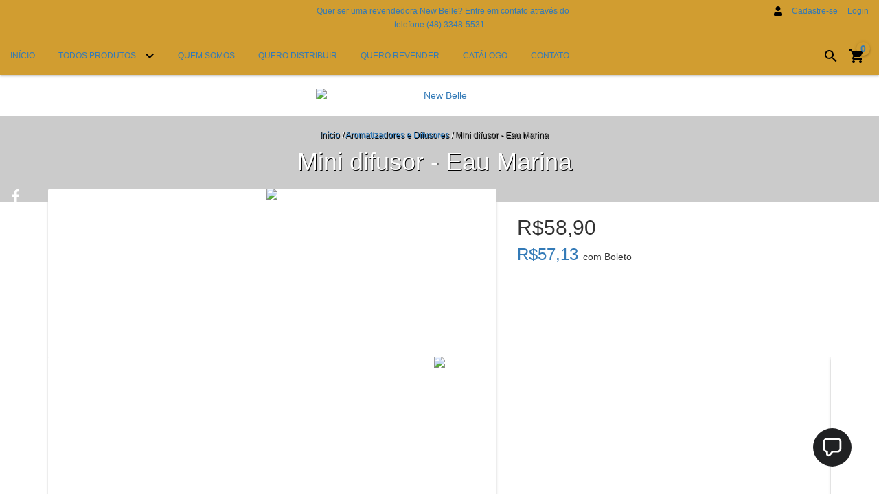

--- FILE ---
content_type: text/html; charset=utf-8
request_url: https://app.gptmaker.ai/widget/3EA2206DA51813EE2C4B0E6CB16C195D/iframe?floating=true
body_size: 2408
content:
<!DOCTYPE html><html class=""><head><meta charSet="utf-8" data-next-head=""/><meta name="viewport" content="width=device-width" data-next-head=""/><link rel="preload" href="/_next/static/css/50cf89d4ce9a625e.css" as="style"/><link rel="stylesheet" href="/_next/static/css/50cf89d4ce9a625e.css" data-n-g=""/><noscript data-n-css=""></noscript><script defer="" nomodule="" src="/_next/static/chunks/polyfills-42372ed130431b0a.js"></script><script src="/_next/static/chunks/webpack-a22bfb849563f312.js" defer=""></script><script src="/_next/static/chunks/framework-5b48c8dcdc5a1d8b.js" defer=""></script><script src="/_next/static/chunks/main-ef2bcce2d68bfbb9.js" defer=""></script><script src="/_next/static/chunks/pages/_app-1355db832b1f42fd.js" defer=""></script><script src="/_next/static/chunks/a7e16ef1-851f68aa0828e511.js" defer=""></script><script src="/_next/static/chunks/489b9f9a-e517a4889283d8de.js" defer=""></script><script src="/_next/static/chunks/bab1410a-3b0bd5c1e39887c7.js" defer=""></script><script src="/_next/static/chunks/b258f366-422ed5a3071f3911.js" defer=""></script><script src="/_next/static/chunks/e95b820e-81893aa11a10c745.js" defer=""></script><script src="/_next/static/chunks/0d186e42-0d94f2decdb0aacf.js" defer=""></script><script src="/_next/static/chunks/2e6f1b4f-e434d65cb006094c.js" defer=""></script><script src="/_next/static/chunks/c859536c-52258559a116e070.js" defer=""></script><script src="/_next/static/chunks/ccbbfdf4-6f4322d7113168d5.js" defer=""></script><script src="/_next/static/chunks/fe6586c1-e1c9ce46163d3684.js" defer=""></script><script src="/_next/static/chunks/4b522599-2d7b4097d0d5d37a.js" defer=""></script><script src="/_next/static/chunks/454e6ae6-fb2851e964e12290.js" defer=""></script><script src="/_next/static/chunks/621df6e4-3450cb7444422b66.js" defer=""></script><script src="/_next/static/chunks/864-c0a0426710340f2e.js" defer=""></script><script src="/_next/static/chunks/1371-284945e28d973b12.js" defer=""></script><script src="/_next/static/chunks/pages/widget/%5Bid%5D/iframe-4c2a5f307a6e141d.js" defer=""></script><script src="/_next/static/BdaA3ZNDOPa2tRJnlDuZG/_buildManifest.js" defer=""></script><script src="/_next/static/BdaA3ZNDOPa2tRJnlDuZG/_ssgManifest.js" defer=""></script></head><body><div id="__next"><style>:root {
          --primary: #a368fb;
          --primary-dark: #8b54dd;
          --accent: #0aa6a8;
          --accent-dark: #068586;
          --black-primary: #1a1c29;
          --black-secondary: #222434;
          --black-alternative: #2a2b3e;

          --white-primary: #f9fafb;
          --white-secondary: #f3f4f6;
          --white-alternative: #e5e7eb;

          --bg-background-light: #f3f4f6; 
          --bg-background-dark: #1a1f25; 
        }</style><div></div></div><script id="__NEXT_DATA__" type="application/json">{"props":{"defaultLanguage":"pt-br","defaultTheme":"light","tenantOwner":"GPT_MAKER","config":{"id":"GPT_MAKER","layoutName":"layout2","commercialPhone":"5544935051248","layoutHorizontal":false,"showNotificationSms":true,"showNotificationWhatsapp":true,"googleCaptchaPublicKey":"6LePGmUrAAAAAKgBJi3CZF3jTKQCjiau1q1DYYPZ","enabledNewLayout":true,"communityWhats":"https://discord.gg/R8mZHFg6xM","elevenLabsUrl":"https://elevenlabs.io/sign-up","privacyUrl":"https://drive.google.com/file/d/1ki-RmkPwFi-xr_sKdpjb0FP9C6FEioq1/view?usp=sharing","termsUrl":"https://drive.google.com/file/d/1LlwBYe6RtHaAZ963Cdb7gUAIrktTK8jT/view?usp=sharing","calendly":{"enable":true,"clientId":"MM1skfCFoRVdGLBou2RUPkWb0Zc03o3igqtSHVTbPyI"},"mercadoLivre":{"appId":"8784883557275429"},"meta":{"appId":"936860817533052","instagram":{"appId":"1100187761318267"},"whatsapp":{"configId":"230098829822941"}},"prices":{"additionalCreditsUnit":0.04,"channelZapiUnit":97},"showInstagram":true,"showMessenger":true,"showMercadoLivre":true,"showLeadsCupons":true,"pixelId":"1299868810669799","googleTag":null,"conversionEvent":null,"tagManager":"GTM-P6NQXXHD","loginIlustrationHeight":"18rem","loginIlustration":"/imgs/login-ilustration-v3.webp","iaScript":null,"api":"https://api.gptmaker.ai","frontBase":"https://app.gptmaker.ai","youtubeUrl":"https://www.youtube.com/@GPTMaker","supportPhone":null,"supportLink":"https://web.whatsapp.com/send/?phone=554431421947\u0026text=Ol%C3%A1%2C%20Preciso%20de%20ajuda\u0026type=phone_number\u0026app_absent=0","appName":"GPT Maker","favicon":"/imgs/logos/v2/favicon-full.png","enableApiDocs":true,"enablePersonalMode":true,"enableMonetizze":false,"requireInviteCode":false,"colors":{"primary":"#a368fb","primaryDark":"#8b54dd","accent":"#0aa6a8","accentDark":"#068586"},"login":{"titlePt":null,"titleEn":null,"descriptionPt":null,"descriptionEn":null,"logo":{"url":"/imgs/logos/v2/vertical-roxo.png","urlWhite":"/imgs/logos/v2/vertical-white.png","width":"8rem"}},"register":{"logo":{"url":"/imgs/logos/v2/vertical-roxo.png","urlWhite":"/imgs/logos/v2/vertical-white.png","width":"8rem"}},"header":{"logo":{"url":"/imgs/logos/v2/horizontal-roxo.png","urlWhite":"/imgs/logos/v2/horizontal-white.png","label":false,"width":"10rem"}},"billingLoading":{"logo":{"url":"/imgs/logos/v2/favicon-full.png","width":"8rem"}},"home":{"ilustration":{"url":"/imgs/chat-bot-ilustration.png","width":"24rem"}}},"hasError":false,"__N_SSP":true,"pageProps":{"allow":true,"config":{"isPublic":true,"beta":true,"assistantId":"3EA08BDF3261E00CE90AE2A275B777F7","channelId":"3EA2206BA6FE20370F1036158D09BF2D","name":"Kelly IA","token":"3EA2206DA51813EE2C4B0E6CB16C195D","avatar":"https://gpt-files.com/file/3EA08BDF3261E00CE90AE2A275B777F7/3EA08D06DC899002DB490A10AB9D028E.png","active":true,"popupDelaySeconds":null,"popupMessage":[],"connected":true,"initialMessage":"👋 Oi! como posso te ajudar hoje?","inputPlaceholder":null,"origins":[],"suggestMessages":[],"headerBackground":"#202123","buttonBackground":"#202123","headerColor":"#fff","messageUserBackground":"rgb(59, 129, 246)","frontBase":"https://app.gptmaker.ai"}}},"page":"/widget/[id]/iframe","query":{"floating":"true","id":"3EA2206DA51813EE2C4B0E6CB16C195D"},"buildId":"BdaA3ZNDOPa2tRJnlDuZG","isFallback":false,"isExperimentalCompile":false,"gssp":true,"appGip":true,"scriptLoader":[]}</script></body></html>

--- FILE ---
content_type: application/javascript; charset=UTF-8
request_url: https://app.gptmaker.ai/_next/static/chunks/621df6e4-3450cb7444422b66.js
body_size: 584
content:
"use strict";(self.webpackChunk_N_E=self.webpackChunk_N_E||[]).push([[1163],{95519:(t,l,r)=>{r.d(l,{I8R:()=>n,MI:()=>i,PXF:()=>a});var e=r(14684);function i(t){return(0,e.k5)({tag:"svg",attr:{viewBox:"0 0 24 24",fill:"none"},child:[{tag:"path",attr:{d:"M13 5V3L21 3V11H19V6.41424L13.6361 11.7782C13.2456 12.1687 12.6124 12.1687 12.2219 11.7782C11.8314 11.3876 11.8314 10.7545 12.2219 10.3639L17.5858 5L13 5Z",fill:"currentColor"},child:[]},{tag:"path",attr:{fillRule:"evenodd",clipRule:"evenodd",d:"M5 13C3.89543 13 3 13.8954 3 15L3 19C3 20.1046 3.89543 21 5 21H9C10.1046 21 11 20.1046 11 19V15C11 13.8954 10.1046 13 9 13H5ZM5 15L5 19H9V15H5Z",fill:"currentColor"},child:[]}]})(t)}function a(t){return(0,e.k5)({tag:"svg",attr:{viewBox:"0 0 24 24",fill:"none"},child:[{tag:"path",attr:{d:"M6.2253 4.81108C5.83477 4.42056 5.20161 4.42056 4.81108 4.81108C4.42056 5.20161 4.42056 5.83477 4.81108 6.2253L10.5858 12L4.81114 17.7747C4.42062 18.1652 4.42062 18.7984 4.81114 19.1889C5.20167 19.5794 5.83483 19.5794 6.22535 19.1889L12 13.4142L17.7747 19.1889C18.1652 19.5794 18.7984 19.5794 19.1889 19.1889C19.5794 18.7984 19.5794 18.1652 19.1889 17.7747L13.4142 12L19.189 6.2253C19.5795 5.83477 19.5795 5.20161 19.189 4.81108C18.7985 4.42056 18.1653 4.42056 17.7748 4.81108L12 10.5858L6.2253 4.81108Z",fill:"currentColor"},child:[]}]})(t)}function n(t){return(0,e.k5)({tag:"svg",attr:{viewBox:"0 0 24 24",fill:"none"},child:[{tag:"path",attr:{d:"M5 9.98193V19.9819H19V9.98193H15V7.98193H21V21.9819H3V7.98193H9V9.98193H5Z",fill:"currentColor"},child:[]},{tag:"path",attr:{d:"M13.0001 2H11.0001V14.0531L8.46451 11.5175L7.05029 12.9317L12 17.8815L16.9498 12.9317L15.5356 11.5175L13.0001 14.053V2Z",fill:"currentColor"},child:[]}]})(t)}}}]);

--- FILE ---
content_type: application/javascript; charset=UTF-8
request_url: https://app.gptmaker.ai/_next/static/chunks/webpack-a22bfb849563f312.js
body_size: 2819
content:
(()=>{"use strict";var e={},t={};function a(r){var c=t[r];if(void 0!==c)return c.exports;var d=t[r]={id:r,loaded:!1,exports:{}},n=!0;try{e[r].call(d.exports,d,d.exports,a),n=!1}finally{n&&delete t[r]}return d.loaded=!0,d.exports}a.m=e,a.amdD=function(){throw Error("define cannot be used indirect")},a.amdO={},(()=>{var e=[];a.O=(t,r,c,d)=>{if(r){d=d||0;for(var n=e.length;n>0&&e[n-1][2]>d;n--)e[n]=e[n-1];e[n]=[r,c,d];return}for(var s=1/0,n=0;n<e.length;n++){for(var[r,c,d]=e[n],o=!0,b=0;b<r.length;b++)(!1&d||s>=d)&&Object.keys(a.O).every(e=>a.O[e](r[b]))?r.splice(b--,1):(o=!1,d<s&&(s=d));if(o){e.splice(n--,1);var i=c();void 0!==i&&(t=i)}}return t}})(),a.n=e=>{var t=e&&e.__esModule?()=>e.default:()=>e;return a.d(t,{a:t}),t},(()=>{var e,t=Object.getPrototypeOf?e=>Object.getPrototypeOf(e):e=>e.__proto__;a.t=function(r,c){if(1&c&&(r=this(r)),8&c||"object"==typeof r&&r&&(4&c&&r.__esModule||16&c&&"function"==typeof r.then))return r;var d=Object.create(null);a.r(d);var n={};e=e||[null,t({}),t([]),t(t)];for(var s=2&c&&r;"object"==typeof s&&!~e.indexOf(s);s=t(s))Object.getOwnPropertyNames(s).forEach(e=>n[e]=()=>r[e]);return n.default=()=>r,a.d(d,n),d}})(),a.d=(e,t)=>{for(var r in t)a.o(t,r)&&!a.o(e,r)&&Object.defineProperty(e,r,{enumerable:!0,get:t[r]})},a.f={},a.e=e=>Promise.all(Object.keys(a.f).reduce((t,r)=>(a.f[r](e,t),t),[])),a.u=e=>9923===e?"static/chunks/8e095c31.1159c2bc211e375d.js":9317===e?"static/chunks/9317.f2ed65644ad760e8.js":8285===e?"static/chunks/24737fe2.bfd820aeb9413d37.js":1352===e?"static/chunks/1352.9489fb8d01b0c190.js":2824===e?"static/chunks/2824.e4dd43acc5f0ea3f.js":8849===e?"static/chunks/8849.dacfc0d04f49d365.js":3442===e?"static/chunks/3442.13b7bf1d8adb2bbd.js":4377===e?"static/chunks/4377.c20aa3a5ff97f994.js":2287===e?"static/chunks/2287.73b8bed1619fefb4.js":7302===e?"static/chunks/7302.e70f59cfc7a64380.js":6925===e?"static/chunks/6925.35f26e226ae9f42f.js":1175===e?"static/chunks/1175.7217ff4d7990c649.js":4307===e?"static/chunks/4307.164b9362ffbd380a.js":6318===e?"static/chunks/6318.9a9ae0cbe7dd40b6.js":5794===e?"static/chunks/5794.e4d0d24743bf1ddc.js":5276===e?"static/chunks/5276.b8ba9e2729691db4.js":666===e?"static/chunks/666.a17f084547fd8064.js":1698===e?"static/chunks/1698.cbc99c700355bb00.js":5074===e?"static/chunks/5074.b42b54a996d4e8d0.js":"static/chunks/"+(({241:"b2096ad0",289:"2b38e19b",713:"b258f366",1287:"91630e46",2517:"c859536c",2689:"4b522599",2768:"f9c88346",3302:"7ddb3757",3629:"6f507d93",3753:"ccbbfdf4",3835:"b28a8588",5015:"bab1410a",5711:"e95b820e",7141:"a7e16ef1",7177:"9a092f34",8433:"0d186e42",8511:"2e6f1b4f",9942:"45092124"})[e]||e)+"-"+({241:"5cb8b0297b41b268",289:"7beedefc2ca78490",705:"47dce7fbd89827d8",713:"422ed5a3071f3911",1287:"2544701ea069eac3",1695:"4c4afa6422fd97f0",1756:"1a3da55617b2fb47",1950:"a1d60c3e9e9bdb79",2483:"08790cedd1e08395",2517:"52258559a116e070",2689:"2d7b4097d0d5d37a",2768:"c7d60e630c12b1de",3302:"03c8c6392e9a45d7",3629:"13d5feb0d63964a6",3753:"6f4322d7113168d5",3835:"8a9e4d9f6748ac30",5015:"3b0bd5c1e39887c7",5711:"81893aa11a10c745",6094:"462acbacd6a5629b",6545:"894b30ea13f1e673",7141:"851f68aa0828e511",7177:"b66de7bce20531dd",7370:"588ad5c57d8ec935",8230:"251e23b7a24ff307",8433:"0d94f2decdb0aacf",8511:"e434d65cb006094c",9942:"9a94496070209499"})[e]+".js",a.miniCssF=e=>{},a.g=function(){if("object"==typeof globalThis)return globalThis;try{return this||Function("return this")()}catch(e){if("object"==typeof window)return window}}(),a.hmd=e=>((e=Object.create(e)).children||(e.children=[]),Object.defineProperty(e,"exports",{enumerable:!0,set:()=>{throw Error("ES Modules may not assign module.exports or exports.*, Use ESM export syntax, instead: "+e.id)}}),e),a.o=(e,t)=>Object.prototype.hasOwnProperty.call(e,t),(()=>{var e={},t="_N_E:";a.l=(r,c,d,n)=>{if(e[r])return void e[r].push(c);if(void 0!==d)for(var s,o,b=document.getElementsByTagName("script"),i=0;i<b.length;i++){var f=b[i];if(f.getAttribute("src")==r||f.getAttribute("data-webpack")==t+d){s=f;break}}s||(o=!0,(s=document.createElement("script")).charset="utf-8",s.timeout=120,a.nc&&s.setAttribute("nonce",a.nc),s.setAttribute("data-webpack",t+d),s.src=a.tu(r)),e[r]=[c];var u=(t,a)=>{s.onerror=s.onload=null,clearTimeout(l);var c=e[r];if(delete e[r],s.parentNode&&s.parentNode.removeChild(s),c&&c.forEach(e=>e(a)),t)return t(a)},l=setTimeout(u.bind(null,void 0,{type:"timeout",target:s}),12e4);s.onerror=u.bind(null,s.onerror),s.onload=u.bind(null,s.onload),o&&document.head.appendChild(s)}})(),a.r=e=>{"undefined"!=typeof Symbol&&Symbol.toStringTag&&Object.defineProperty(e,Symbol.toStringTag,{value:"Module"}),Object.defineProperty(e,"__esModule",{value:!0})},a.nmd=e=>(e.paths=[],e.children||(e.children=[]),e),(()=>{var e;a.tt=()=>(void 0===e&&(e={createScriptURL:e=>e},"undefined"!=typeof trustedTypes&&trustedTypes.createPolicy&&(e=trustedTypes.createPolicy("nextjs#bundler",e))),e)})(),a.tu=e=>a.tt().createScriptURL(e),a.p="/_next/",(()=>{var e={8068:0};a.f.j=(t,r)=>{var c=a.o(e,t)?e[t]:void 0;if(0!==c)if(c)r.push(c[2]);else if(8068!=t){var d=new Promise((a,r)=>c=e[t]=[a,r]);r.push(c[2]=d);var n=a.p+a.u(t),s=Error();a.l(n,r=>{if(a.o(e,t)&&(0!==(c=e[t])&&(e[t]=void 0),c)){var d=r&&("load"===r.type?"missing":r.type),n=r&&r.target&&r.target.src;s.message="Loading chunk "+t+" failed.\n("+d+": "+n+")",s.name="ChunkLoadError",s.type=d,s.request=n,c[1](s)}},"chunk-"+t,t)}else e[t]=0},a.O.j=t=>0===e[t];var t=(t,r)=>{var c,d,[n,s,o]=r,b=0;if(n.some(t=>0!==e[t])){for(c in s)a.o(s,c)&&(a.m[c]=s[c]);if(o)var i=o(a)}for(t&&t(r);b<n.length;b++)d=n[b],a.o(e,d)&&e[d]&&e[d][0](),e[d]=0;return a.O(i)},r=self.webpackChunk_N_E=self.webpackChunk_N_E||[];r.forEach(t.bind(null,0)),r.push=t.bind(null,r.push.bind(r))})(),a.nc=void 0})();

--- FILE ---
content_type: text/javascript
request_url: https://app.gptmaker.ai/widget/3EA2206DA51813EE2C4B0E6CB16C195D/float.js
body_size: 2857
content:

    var initialized = false;
    window.addEventListener('load', function() {
      if (!initialized) {
        initialized = true;
        
    window.GPT_CHAT_IFRAME_FUNCTIONS = {};
    window.GPT_CHAT_IFRAME_ELEMENTS = {};
    window.GPT_CHAT_IFRAME_VARIABLES = {};

    window.addEventListener("message", function(event) {
      if (event && event.data && event.data.type === "gpt-maker-button-close") {
        window.GPT_CHAT_IFRAME_FUNCTIONS.toogleChat();
      }
      if (event && event.data && event.data.type === "gpt-maker-on-load") {
        window.GPT_CHAT_IFRAME_FUNCTIONS.onLoad('3EA2206DA51813EE2C4B0E6CB16C195D')
      }
    }, false);

    window.GPT_CHAT_IFRAME_FUNCTIONS.onLoad = (token) => {
      if (window.GPT_CHAT_IFRAME_VARIABLES.opened) {
       window.GPT_CHAT_IFRAME_ELEMENTS.containerIframe.querySelector('iframe').contentWindow.postMessage(
          {
            type: 'gpt-maker-toogle',
            token: '3EA2206DA51813EE2C4B0E6CB16C195D'
          },
          '*',
        );
      }
    };

    window.GPT_CHAT_IFRAME_FUNCTIONS.toogleChat = function() {
      if (window.GPT_CHAT_IFRAME_VARIABLES.opened) {
        window.GPT_CHAT_IFRAME_ELEMENTS.containerIframe.style.width = '0px';
        window.GPT_CHAT_IFRAME_ELEMENTS.containerIframe.style.height = '0px';
        window.GPT_CHAT_IFRAME_ELEMENTS.containerIframe.style.pointerEvents = 'none';
        window.GPT_CHAT_IFRAME_ELEMENTS.containerIframe.style.opacity = '0';
        window.GPT_CHAT_IFRAME_ELEMENTS.containerIframe.style.bottom = '90px';
        window.GPT_CHAT_IFRAME_VARIABLES.opened = false;
        window.GPT_CHAT_IFRAME_ELEMENTS.button.querySelector('button').innerHTML = '<svg style="width: 40px;" fill="#fff" xmlns="http://www.w3.org/2000/svg" xmlns:xlink="http://www.w3.org/1999/xlink" version="1.1" x="0px" y="0px" viewBox="0 0 612 800" enable-background="new 0 0 612 800" xml:space="preserve"><g><path d="M221.4,602.5C221.4,602.5,221.4,602.5,221.4,602.5c-29.7,0-53.8-24.1-53.8-53.8v-34.5c-36.8-9.2-64.2-42.6-64.2-82.3V274.3   c0-46.8,38-84.8,84.8-84.8h235.6c46.8,0,84.8,38,84.8,84.8V432c0,46.8-38,84.8-84.8,84.8h-98.5c-4.3,0-8.2,2.2-10.4,5.6   c-16.3,26.7-36.8,49.9-60.9,68.7C244.5,598.6,233.2,602.5,221.4,602.5z M188.2,230.7c-24,0-43.6,19.5-43.6,43.6V432   c0,24,19.5,43.6,43.6,43.6c11.4,0,20.6,9.2,20.6,20.6v52.6c0,7.7,6.5,12.5,12.5,12.5h0c2.6,0,5-0.9,7.2-2.6   c20.2-15.8,37.4-35.3,51.1-57.8c9.6-15.7,27-25.4,45.6-25.4h98.5c24,0,43.6-19.5,43.6-43.6V274.3c0-24-19.5-43.6-43.6-43.6H188.2z"/></g></svg>';
      } else {
       window.GPT_CHAT_IFRAME_ELEMENTS.containerIframe.style.width = '80vw';
        window.GPT_CHAT_IFRAME_ELEMENTS.containerIframe.style.height = '65vh';
        window.GPT_CHAT_IFRAME_ELEMENTS.containerIframe.style.pointerEvents = 'all';
        window.GPT_CHAT_IFRAME_ELEMENTS.containerIframe.style.opacity = '1';
        window.GPT_CHAT_IFRAME_ELEMENTS.containerIframe.style.bottom = '108px';
        window.GPT_CHAT_IFRAME_VARIABLES.opened = true;
        window.GPT_CHAT_IFRAME_ELEMENTS.button.querySelector('button').innerHTML = `
  <svg style="width: 30px;" xmlns="http://www.w3.org/2000/svg" xmlns:xlink="http://www.w3.org/1999/xlink" viewBox="0 0 100 100" version="1.1" x="0px" y="0px"><g stroke="none" stroke-width="1" fill="none" fill-rule="evenodd"><path d="M50,61.6991815 L84.9800256,26.7191558 C87.2722334,24.4269481 90.9886364,24.4269481 93.2808442,26.7191558 C95.5730519,29.0113636 95.5730519,32.7277666 93.2808442,35.0199741 L54.1504092,74.1504091 C53.0043053,75.296513 51.5021527,75.8695651 50,75.8695651 C48.4978474,75.8695651 46.9956945,75.296513 45.8495906,74.1504091 L6.71915579,35.0199741 C4.42694807,32.7277666 4.42694807,29.0113636 6.71915579,26.7191558 C9.01136348,24.4269481 12.7277664,24.4269481 15.0199742,26.7191558 L50,61.6991815 L50,61.6991815 Z" fill="#fff" fill-rule="nonzero"/></g></svg>`;
      }
        document.querySelectorAll('.popup-widget').forEach(el => el.remove());
      window.GPT_CHAT_IFRAME_ELEMENTS.containerIframe.querySelector('iframe').contentWindow.postMessage(
        {
          type: 'gpt-maker-toogle',
          token: '3EA2206DA51813EE2C4B0E6CB16C195D'
        },
        '*',
      );
    }

    window.GPT_CHAT_IFRAME_ELEMENTS.button = document.createElement('div');
    window.GPT_CHAT_IFRAME_ELEMENTS.button.innerHTML = `
    <button type='button' onclick="window.GPT_CHAT_IFRAME_FUNCTIONS.toogleChat()" id="click-plug-to-support" style="outline: none; border:none;width: 56px; height: 56px; min-width: 56px; min-height: 56px; border-radius: 50%; cursor: pointer; overflow: hidden; padding: 0; vertical-align: middle; color: #fff; background-color: #202123; border-color: #22c38e; display: flex; align-items: center; justify-content: center;" role="button">
        <svg style="width: 40px;" fill="#fff" xmlns="http://www.w3.org/2000/svg" xmlns:xlink="http://www.w3.org/1999/xlink" version="1.1" x="0px" y="0px" viewBox="0 0 612 800" enable-background="new 0 0 612 800" xml:space="preserve"><g><path d="M221.4,602.5C221.4,602.5,221.4,602.5,221.4,602.5c-29.7,0-53.8-24.1-53.8-53.8v-34.5c-36.8-9.2-64.2-42.6-64.2-82.3V274.3   c0-46.8,38-84.8,84.8-84.8h235.6c46.8,0,84.8,38,84.8,84.8V432c0,46.8-38,84.8-84.8,84.8h-98.5c-4.3,0-8.2,2.2-10.4,5.6   c-16.3,26.7-36.8,49.9-60.9,68.7C244.5,598.6,233.2,602.5,221.4,602.5z M188.2,230.7c-24,0-43.6,19.5-43.6,43.6V432   c0,24,19.5,43.6,43.6,43.6c11.4,0,20.6,9.2,20.6,20.6v52.6c0,7.7,6.5,12.5,12.5,12.5h0c2.6,0,5-0.9,7.2-2.6   c20.2-15.8,37.4-35.3,51.1-57.8c9.6-15.7,27-25.4,45.6-25.4h98.5c24,0,43.6-19.5,43.6-43.6V274.3c0-24-19.5-43.6-43.6-43.6H188.2z"/></g></svg>
      </button>      
    `;
    window.GPT_CHAT_IFRAME_ELEMENTS.button.style.position = 'fixed';
    window.GPT_CHAT_IFRAME_ELEMENTS.button.style.height = '56px';
    window.GPT_CHAT_IFRAME_ELEMENTS.button.style.width = '56px';
    window.GPT_CHAT_IFRAME_ELEMENTS.button.style.bottom = '40px';
    window.GPT_CHAT_IFRAME_ELEMENTS.button.style.right = '40px';
    window.GPT_CHAT_IFRAME_ELEMENTS.button.style.zIndex = 999;
    document.body.appendChild(window.GPT_CHAT_IFRAME_ELEMENTS.button);

if (!sessionStorage.getItem('popupShown') &&[] && 0 > 0) {
  [...[]].reverse().forEach((msg, index) => {
    const popup = document.createElement('div');
    popup.className = 'popup-widget'
    popup.style = `
      position: fixed;
      bottom: ${110 + (index * 67)}px;
      right: 40px;
      background-color: white;
      font-family: 'Inter', sans-serif;
      color: black;
      padding: 20px;
      border-radius: 10px;
      box-shadow: rgba(150, 150, 150, 0.2) 0px 10px 30px 0px, rgba(150, 150, 150, 0.2) 0px 0px 0px 1px;
      font-color: black;
      font-size: 14px;
      max-width: 300px;
      margin: 8px;
      opacity: 0;
      transition: opacity 0.5s ease, transform 0.5s ease;
      transform: scale(0.8);
      pointer-events: none;
      z-index: 1000;
    `;
    
    const contentDiv = document.createElement('div');
    contentDiv.style.display = 'flex';
    contentDiv.style.alignItems = 'center';
    contentDiv.style.justifyContent = 'center';
    contentDiv.style.position = 'relative';

    const span = document.createElement('span');
    span.innerText = msg;
    contentDiv.appendChild(span);

    if(index === 0 - 1){
    const closeButton = document.createElement('button');
    closeButton.innerText = 'x';
    closeButton.style.background = 'transparent';
    closeButton.style.border = 'none';
    closeButton.style.backgroundColor = 'rgb(224, 224, 224)';
    closeButton.style.color = 'black';
    closeButton.style.boxShadow = 'rgba(150, 150, 150, 0.15) 0px 6px 24px 0px, rgba(150, 150, 150, 0.15) 0px 0px 0px 1px';
    closeButton.style.cursor = 'pointer';
    closeButton.style.position = 'absolute';
    closeButton.style.zIndex = '2147483643';
    closeButton.style.width = '22px';
    closeButton.style.height = '22px';
    closeButton.style.borderRadius = '50%';
    closeButton.style.textAlign = 'center';
    closeButton.style.fontSize = '14px';
    closeButton.style.top = '-10px';
    closeButton.style.right = '-10px';
    closeButton.style.alignItems = 'center';
    closeButton.style.fontWeight = 'bold';
    closeButton.style.display = 'flex';  
    closeButton.style.justifyContent = 'center';
    closeButton.style.marginLeft = '8px';
    closeButton.style.opacity = '0';
    closeButton.style.transition = 'opacity 0.3s ease';

    popup.addEventListener('mouseenter', () => {
      closeButton.style.opacity = '1';
    });

    popup.addEventListener('mouseleave', () => {
      closeButton.style.opacity = '0';
    });

    closeButton.addEventListener('click', () => {
        document.querySelectorAll('.popup-widget').forEach(el => el.remove());
    });
     popup.appendChild(closeButton);
      
    }

    popup.appendChild(contentDiv);
    document.body.appendChild(popup);

    setTimeout(() => {
      popup.style.opacity = '1';
      popup.style.transform = 'scale(1)';
      popup.style.pointerEvents = 'auto';
    }, 0);
  });

  sessionStorage.setItem('popupShown', 'true');
}
    
    window.GPT_CHAT_IFRAME_ELEMENTS.containerIframe = document.createElement('div');
    window.GPT_CHAT_IFRAME_ELEMENTS.containerIframe.innerHTML = `
    <iframe
      src="https://app.gptmaker.ai/widget/3EA2206DA51813EE2C4B0E6CB16C195D/iframe?floating=true"
      style="width: 100%;height:100%;"
      frameborder="0"
      allow="microphone; camera"
    ></iframe>   
    `;
    window.GPT_CHAT_IFRAME_ELEMENTS.containerIframe.style = "pointer-events: none;opacity: 0;transition: opacity 350ms ease-in-out, bottom 350ms ease-in-out;background: #fff;border: none; position: fixed; flex-direction: column; justify-content: space-between; box-shadow: rgba(150, 150, 150, 0.2) 0px 10px 30px 0px, rgba(150, 150, 150, 0.2) 0px 0px 0px 1px; bottom: 90px; right: 40px; width: 0; max-width: 458px; height: 0; max-height: 824px; border-radius: 0.75rem; display: flex; z-index: 2147483646; overflow: hidden; left: unset;";
    document.body.appendChild(window.GPT_CHAT_IFRAME_ELEMENTS.containerIframe);
  
      }
    });
    if (document.readyState === 'complete') {
      if (!initialized) {
        initialized = true;
        
    window.GPT_CHAT_IFRAME_FUNCTIONS = {};
    window.GPT_CHAT_IFRAME_ELEMENTS = {};
    window.GPT_CHAT_IFRAME_VARIABLES = {};

    window.addEventListener("message", function(event) {
      if (event && event.data && event.data.type === "gpt-maker-button-close") {
        window.GPT_CHAT_IFRAME_FUNCTIONS.toogleChat();
      }
      if (event && event.data && event.data.type === "gpt-maker-on-load") {
        window.GPT_CHAT_IFRAME_FUNCTIONS.onLoad('3EA2206DA51813EE2C4B0E6CB16C195D')
      }
    }, false);

    window.GPT_CHAT_IFRAME_FUNCTIONS.onLoad = (token) => {
      if (window.GPT_CHAT_IFRAME_VARIABLES.opened) {
       window.GPT_CHAT_IFRAME_ELEMENTS.containerIframe.querySelector('iframe').contentWindow.postMessage(
          {
            type: 'gpt-maker-toogle',
            token: '3EA2206DA51813EE2C4B0E6CB16C195D'
          },
          '*',
        );
      }
    };

    window.GPT_CHAT_IFRAME_FUNCTIONS.toogleChat = function() {
      if (window.GPT_CHAT_IFRAME_VARIABLES.opened) {
        window.GPT_CHAT_IFRAME_ELEMENTS.containerIframe.style.width = '0px';
        window.GPT_CHAT_IFRAME_ELEMENTS.containerIframe.style.height = '0px';
        window.GPT_CHAT_IFRAME_ELEMENTS.containerIframe.style.pointerEvents = 'none';
        window.GPT_CHAT_IFRAME_ELEMENTS.containerIframe.style.opacity = '0';
        window.GPT_CHAT_IFRAME_ELEMENTS.containerIframe.style.bottom = '90px';
        window.GPT_CHAT_IFRAME_VARIABLES.opened = false;
        window.GPT_CHAT_IFRAME_ELEMENTS.button.querySelector('button').innerHTML = '<svg style="width: 40px;" fill="#fff" xmlns="http://www.w3.org/2000/svg" xmlns:xlink="http://www.w3.org/1999/xlink" version="1.1" x="0px" y="0px" viewBox="0 0 612 800" enable-background="new 0 0 612 800" xml:space="preserve"><g><path d="M221.4,602.5C221.4,602.5,221.4,602.5,221.4,602.5c-29.7,0-53.8-24.1-53.8-53.8v-34.5c-36.8-9.2-64.2-42.6-64.2-82.3V274.3   c0-46.8,38-84.8,84.8-84.8h235.6c46.8,0,84.8,38,84.8,84.8V432c0,46.8-38,84.8-84.8,84.8h-98.5c-4.3,0-8.2,2.2-10.4,5.6   c-16.3,26.7-36.8,49.9-60.9,68.7C244.5,598.6,233.2,602.5,221.4,602.5z M188.2,230.7c-24,0-43.6,19.5-43.6,43.6V432   c0,24,19.5,43.6,43.6,43.6c11.4,0,20.6,9.2,20.6,20.6v52.6c0,7.7,6.5,12.5,12.5,12.5h0c2.6,0,5-0.9,7.2-2.6   c20.2-15.8,37.4-35.3,51.1-57.8c9.6-15.7,27-25.4,45.6-25.4h98.5c24,0,43.6-19.5,43.6-43.6V274.3c0-24-19.5-43.6-43.6-43.6H188.2z"/></g></svg>';
      } else {
       window.GPT_CHAT_IFRAME_ELEMENTS.containerIframe.style.width = '80vw';
        window.GPT_CHAT_IFRAME_ELEMENTS.containerIframe.style.height = '65vh';
        window.GPT_CHAT_IFRAME_ELEMENTS.containerIframe.style.pointerEvents = 'all';
        window.GPT_CHAT_IFRAME_ELEMENTS.containerIframe.style.opacity = '1';
        window.GPT_CHAT_IFRAME_ELEMENTS.containerIframe.style.bottom = '108px';
        window.GPT_CHAT_IFRAME_VARIABLES.opened = true;
        window.GPT_CHAT_IFRAME_ELEMENTS.button.querySelector('button').innerHTML = `
  <svg style="width: 30px;" xmlns="http://www.w3.org/2000/svg" xmlns:xlink="http://www.w3.org/1999/xlink" viewBox="0 0 100 100" version="1.1" x="0px" y="0px"><g stroke="none" stroke-width="1" fill="none" fill-rule="evenodd"><path d="M50,61.6991815 L84.9800256,26.7191558 C87.2722334,24.4269481 90.9886364,24.4269481 93.2808442,26.7191558 C95.5730519,29.0113636 95.5730519,32.7277666 93.2808442,35.0199741 L54.1504092,74.1504091 C53.0043053,75.296513 51.5021527,75.8695651 50,75.8695651 C48.4978474,75.8695651 46.9956945,75.296513 45.8495906,74.1504091 L6.71915579,35.0199741 C4.42694807,32.7277666 4.42694807,29.0113636 6.71915579,26.7191558 C9.01136348,24.4269481 12.7277664,24.4269481 15.0199742,26.7191558 L50,61.6991815 L50,61.6991815 Z" fill="#fff" fill-rule="nonzero"/></g></svg>`;
      }
        document.querySelectorAll('.popup-widget').forEach(el => el.remove());
      window.GPT_CHAT_IFRAME_ELEMENTS.containerIframe.querySelector('iframe').contentWindow.postMessage(
        {
          type: 'gpt-maker-toogle',
          token: '3EA2206DA51813EE2C4B0E6CB16C195D'
        },
        '*',
      );
    }

    window.GPT_CHAT_IFRAME_ELEMENTS.button = document.createElement('div');
    window.GPT_CHAT_IFRAME_ELEMENTS.button.innerHTML = `
    <button type='button' onclick="window.GPT_CHAT_IFRAME_FUNCTIONS.toogleChat()" id="click-plug-to-support" style="outline: none; border:none;width: 56px; height: 56px; min-width: 56px; min-height: 56px; border-radius: 50%; cursor: pointer; overflow: hidden; padding: 0; vertical-align: middle; color: #fff; background-color: #202123; border-color: #22c38e; display: flex; align-items: center; justify-content: center;" role="button">
        <svg style="width: 40px;" fill="#fff" xmlns="http://www.w3.org/2000/svg" xmlns:xlink="http://www.w3.org/1999/xlink" version="1.1" x="0px" y="0px" viewBox="0 0 612 800" enable-background="new 0 0 612 800" xml:space="preserve"><g><path d="M221.4,602.5C221.4,602.5,221.4,602.5,221.4,602.5c-29.7,0-53.8-24.1-53.8-53.8v-34.5c-36.8-9.2-64.2-42.6-64.2-82.3V274.3   c0-46.8,38-84.8,84.8-84.8h235.6c46.8,0,84.8,38,84.8,84.8V432c0,46.8-38,84.8-84.8,84.8h-98.5c-4.3,0-8.2,2.2-10.4,5.6   c-16.3,26.7-36.8,49.9-60.9,68.7C244.5,598.6,233.2,602.5,221.4,602.5z M188.2,230.7c-24,0-43.6,19.5-43.6,43.6V432   c0,24,19.5,43.6,43.6,43.6c11.4,0,20.6,9.2,20.6,20.6v52.6c0,7.7,6.5,12.5,12.5,12.5h0c2.6,0,5-0.9,7.2-2.6   c20.2-15.8,37.4-35.3,51.1-57.8c9.6-15.7,27-25.4,45.6-25.4h98.5c24,0,43.6-19.5,43.6-43.6V274.3c0-24-19.5-43.6-43.6-43.6H188.2z"/></g></svg>
      </button>      
    `;
    window.GPT_CHAT_IFRAME_ELEMENTS.button.style.position = 'fixed';
    window.GPT_CHAT_IFRAME_ELEMENTS.button.style.height = '56px';
    window.GPT_CHAT_IFRAME_ELEMENTS.button.style.width = '56px';
    window.GPT_CHAT_IFRAME_ELEMENTS.button.style.bottom = '40px';
    window.GPT_CHAT_IFRAME_ELEMENTS.button.style.right = '40px';
    window.GPT_CHAT_IFRAME_ELEMENTS.button.style.zIndex = 999;
    document.body.appendChild(window.GPT_CHAT_IFRAME_ELEMENTS.button);

if (!sessionStorage.getItem('popupShown') &&[] && 0 > 0) {
  [...[]].reverse().forEach((msg, index) => {
    const popup = document.createElement('div');
    popup.className = 'popup-widget'
    popup.style = `
      position: fixed;
      bottom: ${110 + (index * 67)}px;
      right: 40px;
      background-color: white;
      font-family: 'Inter', sans-serif;
      color: black;
      padding: 20px;
      border-radius: 10px;
      box-shadow: rgba(150, 150, 150, 0.2) 0px 10px 30px 0px, rgba(150, 150, 150, 0.2) 0px 0px 0px 1px;
      font-color: black;
      font-size: 14px;
      max-width: 300px;
      margin: 8px;
      opacity: 0;
      transition: opacity 0.5s ease, transform 0.5s ease;
      transform: scale(0.8);
      pointer-events: none;
      z-index: 1000;
    `;
    
    const contentDiv = document.createElement('div');
    contentDiv.style.display = 'flex';
    contentDiv.style.alignItems = 'center';
    contentDiv.style.justifyContent = 'center';
    contentDiv.style.position = 'relative';

    const span = document.createElement('span');
    span.innerText = msg;
    contentDiv.appendChild(span);

    if(index === 0 - 1){
    const closeButton = document.createElement('button');
    closeButton.innerText = 'x';
    closeButton.style.background = 'transparent';
    closeButton.style.border = 'none';
    closeButton.style.backgroundColor = 'rgb(224, 224, 224)';
    closeButton.style.color = 'black';
    closeButton.style.boxShadow = 'rgba(150, 150, 150, 0.15) 0px 6px 24px 0px, rgba(150, 150, 150, 0.15) 0px 0px 0px 1px';
    closeButton.style.cursor = 'pointer';
    closeButton.style.position = 'absolute';
    closeButton.style.zIndex = '2147483643';
    closeButton.style.width = '22px';
    closeButton.style.height = '22px';
    closeButton.style.borderRadius = '50%';
    closeButton.style.textAlign = 'center';
    closeButton.style.fontSize = '14px';
    closeButton.style.top = '-10px';
    closeButton.style.right = '-10px';
    closeButton.style.alignItems = 'center';
    closeButton.style.fontWeight = 'bold';
    closeButton.style.display = 'flex';  
    closeButton.style.justifyContent = 'center';
    closeButton.style.marginLeft = '8px';
    closeButton.style.opacity = '0';
    closeButton.style.transition = 'opacity 0.3s ease';

    popup.addEventListener('mouseenter', () => {
      closeButton.style.opacity = '1';
    });

    popup.addEventListener('mouseleave', () => {
      closeButton.style.opacity = '0';
    });

    closeButton.addEventListener('click', () => {
        document.querySelectorAll('.popup-widget').forEach(el => el.remove());
    });
     popup.appendChild(closeButton);
      
    }

    popup.appendChild(contentDiv);
    document.body.appendChild(popup);

    setTimeout(() => {
      popup.style.opacity = '1';
      popup.style.transform = 'scale(1)';
      popup.style.pointerEvents = 'auto';
    }, 0);
  });

  sessionStorage.setItem('popupShown', 'true');
}
    
    window.GPT_CHAT_IFRAME_ELEMENTS.containerIframe = document.createElement('div');
    window.GPT_CHAT_IFRAME_ELEMENTS.containerIframe.innerHTML = `
    <iframe
      src="https://app.gptmaker.ai/widget/3EA2206DA51813EE2C4B0E6CB16C195D/iframe?floating=true"
      style="width: 100%;height:100%;"
      frameborder="0"
      allow="microphone; camera"
    ></iframe>   
    `;
    window.GPT_CHAT_IFRAME_ELEMENTS.containerIframe.style = "pointer-events: none;opacity: 0;transition: opacity 350ms ease-in-out, bottom 350ms ease-in-out;background: #fff;border: none; position: fixed; flex-direction: column; justify-content: space-between; box-shadow: rgba(150, 150, 150, 0.2) 0px 10px 30px 0px, rgba(150, 150, 150, 0.2) 0px 0px 0px 1px; bottom: 90px; right: 40px; width: 0; max-width: 458px; height: 0; max-height: 824px; border-radius: 0.75rem; display: flex; z-index: 2147483646; overflow: hidden; left: unset;";
    document.body.appendChild(window.GPT_CHAT_IFRAME_ELEMENTS.containerIframe);
  
      }
    }
    